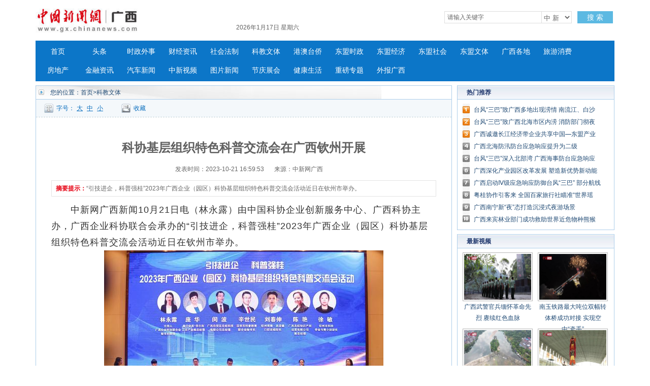

--- FILE ---
content_type: text/html
request_url: http://www.gx.chinanews.com.cn/kjwt/2023-10-21/detail-ihcuctns6148742.shtml
body_size: 32672
content:
<!DOCTYPE html PUBLIC "-//W3C//DTD XHTML 1.0 Transitional//EN" "http://www.w3.org/TR/xhtml1/DTD/xhtml1-transitional.dtd">
<html xmlns="http://www.w3.org/1999/xhtml">
<head>
      <meta http-equiv="Content-Type" content="text/html; charset=utf-8" />
  <meta http-equiv="X-UA-Compatible" content="IE=edge" />
  <!--必填-->
  <meta property="og:type" content="news"/>
  <meta property="og:title" content="科协基层组织特色科普交流会在广西钦州开展"/>
  <meta property="og:description" content="“引技进企，科普强桂”2023年广西企业（园区）科协基层组织特色科普交流会活动近日在钦州市举办。"/>
  <meta property="og:image" content=""/>
  <!--选填-->
  <meta property="og:url" content=""/>
  <meta property="og:release_date" content="2023-10-21 17:00:54"/>

  <meta name="keywords" content="" />
  <meta name="description" content="“引技进企，科普强桂”2023年广西企业（园区）科协基层组织特色科普交流会活动近日在钦州市举办。" />
  <title>科协基层组织特色科普交流会在广西钦州开展--中新网广西新闻</title>
  <!--publish at 2023-10-21 17:00:54-->
		

  <link href="/statics/css/base.css" rel="stylesheet" type="text/css" />
  <link href="/statics/css/header_2015.css" rel="stylesheet" type="text/css" />
  <link href="/statics/css/news.css" rel="stylesheet" type="text/css" />
  <script type="text/javascript" src="//image.cns.com.cn/xinjiang_editor/jquery/jquery-3.6.0.min.js" ></script>
  <script type="text/javascript" src="/statics/js/glogal.js"></script>
  <script type="text/javascript" src="/statics/js/hr.ad.min.js" charset="utf-8"></script>
  <script>
    var phoneWidth = parseInt(window.screen.width);
    var designWidth = 540;
    var phoneScale = phoneWidth / designWidth;
    var ua = navigator.userAgent;
    if (/Android (d+.d+)/.test(ua)) {
      var version = parseFloat(RegExp.$1);
      if (version > 2.3) {
        document.write('<meta name="viewport" content="width=' + designWidth +', minimum-scale = ' + phoneScale + ', maximum-scale = ' + phoneScale + ', target-densitydpi=device-dpi">');
      } else {
        document.write('<meta name="viewport" content="width=' + designWidth +', target-densitydpi=device-dpi">');
      }
    } else {
      document.write('<meta name="viewport" content="width=' + designWidth +', user-scalable=no, target-densitydpi=device-dpi">');
    }
  </script>


  <style type="text/css">
    .nav_navcon li{width:80px;}

    .w1000:after,.mainCont:after{
      content: '';
      display: block;
      clear: both;
    }


    .longtextArea p {
      font-size: 16px;
    }

    @media (min-width: 1200px){

      .substation a {
        margin: 0 2px;
      }

      .w1000 {
        width: 1140px;
      }

      .mainCont{
        width:1140px;
      }

      .mainLeft {
        width: 820px;
      }

      .headline dt {
        font-size: 24px; line-height: 60px;
      }

      .longtextArea{
        font-size: 18px;
        line-height: 180%;
      }
      .longtextArea p {
        font-size: 18px;
        line-height: 180%;
      }

    }
  </style>

  <link href="//image.cns.com.cn/default/5ddb9ec3/20190709/wap.css" rel="stylesheet" type="text/css" />
  <!--script>
var _hmt = _hmt || [];
(function() {
  var hm = document.createElement("script");
  hm.src = "https://hm.baidu.com/hm.js?8e73e20ae43ca439dbb8ae3d215b0226";
  var s = document.getElementsByTagName("script")[0]; 
  s.parentNode.insertBefore(hm, s);
})();
</script-->
</head>

<body>


<!--导航-->
<style type="text/css">
.nav_navcon li{width:80px;}
</style>

<div class="w1000">

<div class="logo_div"><span class="logo"><a href="https://www.gx.chinanews.com.cn/">     <img alt="中国新闻网广西新闻" height="60" src="http://www.gx.chinanews.com/statics/images/2015/logo.jpg" width="210" /></a> </span>

	<div class="searchnav" id="zxss" style="width: 745px;padding:0;">

<div class="left">

<div class="branch_text">

<iframe src="http://tianqi.2345.com/plugin/widget/index.htm?s=3&amp;z=2&amp;t=0&amp;v=0&amp;d=3&amp;bd=0&amp;k=&amp;f=&amp;q=1&amp;e=1&amp;a=1&amp;c=59431&amp;w=180&amp;h=36&amp;align=left" width="180" height="36" scrolling="no" frameborder="0" allowtransparency="true"></iframe></div>
	<div id="nowTime" ></div>
</div>

		<div class="searchinput right" style="margin-top:12px;"><input id="q" class="search_input" onclick="this.value='',this.style.color='#000'" onkeydown="if(event.keyCode==13)return submitFunNew()" name="q" type="text" value="请输入关键字" />

<div class="search_listbox">

<div class="dii7" id="id7" onmouseover="search_select(0)" onmouseout="search_select(1)" style="_position:relative;padding:0px;margin:0px;">

<div class="select_border">

<div class="select_container"><select id="s0" class="selectnews" name="s0"> <option value="cns">中 新</option>  <option value="baidu">百 度</option> </select></div>
</div>
</div>
</div>
<a class="search_a" onclick="submitFunNew()">搜 索</a>

<div class="clear"></div>
</div>
<script>
			var date = new Date();
			var yy = date.getFullYear();
			var MM = date.getMonth() + 1; 		  
			var dd = date.getDate();
			var weekData=['日','一','二','三','四','五','六'];
			document.getElementById('nowTime').innerHTML = yy+'年'+MM+'月'+dd+'日 星期'+weekData[date.getDay()];
function submitFunNew(){
	var date=new Date();
	var hotword=document.getElementsByName('q')[0].value;
	if (hotword==''||hotword=='请输入关键字'){
		alert('请输入关键字!');
		return false;
	}else{
		if(document.getElementsByName('s0')[0].value=='cns'){ 
			window.open("//searchnews.chinanews.com/search.do?q="+encodeURIComponent(hotword)+"&dbtype=gx");
        }else if(document.getElementsByName('s0')[0].value=='baidu'){
			window.open("http://www.baidu.com/s?ie=utf-8&bs=%E4%B8+%9B%BD&sr=&z=&cl=3&f=8&wd="+encodeURIComponent(hotword)+"&ct=0");
        }}
}
</script>
<div class="clear"></div>
</div>

<div class="clear"></div>
</div>
</div>

<div class="w1000">

<div id="nav">

<ul class="nav_navcon">
	<li><a href="http://www.gx.chinanews.com.cn/">首页</a></li>
	<li><a href="/top/">头条</a></li>
	<li><a href="/sz/">时政外事</a></li>
	<li><a href="/cj/">财经资讯</a></li>
	<li><a href="/sh/">社会法制</a></li>
	<li><a href="/kjwt/">科教文体</a></li>
	<li><a href="/gatq/">港澳台侨</a></li>
	<li><a href="/dmsz/">东盟时政</a></li>
	<li><a href="/dmjj/">东盟经济</a></li>
	<li><a href="/dmsj/">东盟社会</a></li>
	<li><a href="/dmwt/">东盟文体</a></li>
	<li><a href="/gxgd/">广西各地</a></li>
	<li><a href="/ly/">旅游消费</a></li>
	<li><a href="/fc/">房地产</a></li>
	<li><a href="/jr/">金融资讯</a></li>
	<li><a href="/qc/">汽车新闻</a></li>
	<li><a class="red" href="/video/">中新视频</a></li>
	<li> <a href="/photo/">图片新闻</a></li>
	<li><a class="red" href="/jqzh/">节庆展会</a></li>
	<li> <a href="/xfwq/">健康生活</a></li>
	<li> <a href="/special/index2.shtml">重磅专题</a></li>
	<li> <a href="/mt/">外报广西</a></li>
</ul>


</div>
</div>

<!--导航结束-->

<div class="top">
  <div class="top_nav">
    <a href="//www.gx.chinanews.com/">中新网广西新闻</a> • <a>正文</a>
  </div>
</div>
<!-- 文章正文 -->
<div class="mainCont">
  <div class="mainLeft">
    <div class="newslistArea">
      <div class="newslistTitle">您的位置：<a href="/">首页</a>&gt;科教文体</div>
      <div class="transform">
        <div class="size">字号：<a href="javascript:T(15);">大</a><a href="javascript:T(14);">中</a><a href="javascript:T(12);">小</a></div>
        <div class="collect"><a href="javascript:;" onClick="add_favorite('科协基层组织特色科普交流会在广西钦州开展');" class="t6">收藏</a></div>
        <div class="share"></div>
      </div>
      <div class="newsInfoBox">
        <dl class="headline">
          <dt class="wryh">科协基层组织特色科普交流会在广西钦州开展</dt>
          <dd><span>发表时间：2023-10-21 16:59:53</span>来源：中新网广西</dd>
        </dl>
        <div class="summary" >
          <p><strong>摘要提示：</strong>“引技进企，科普强桂”2023年广西企业（园区）科协基层组织特色科普交流会活动近日在钦州市举办。</p></div>
        <div class="longtextArea" id="ArticleCnt" >
          <!--视频播放器-->
          

                    <!--正文分页开始-->
          <p>　　中新网广西新闻10月21日电（林永露）由中国科协企业创新服务中心、广西科协主办，广西企业科协联合会承办的“引技进企，科普强桂”2023年广西企业（园区）科协基层组织特色科普交流会活动近日在钦州市举办。</p>
<div class="img_wrapper" style="text-align: center;"><img title="主办方供图" src="http://image.cns.com.cn/xinjiang_editor/transform/20231021/MG0W-hcuappp4698193.jpg" alt="主办方供图" data-link=""><span class="img_descr"></span></div>
<p style="text-align: center;">主办方供图</p>
<p>　　广西科协党组成员、副主席朱其东线上致辞，广西企业科协联合会、钦州市科协、广西工业振兴特派员工作队驻钦州市工作队、各市科协相关负责人，企业（园区）科协代表、科技工作者共150余人参加活动。</p>
<p>　　朱其东介绍了广西企业（园区）科协组织建设情况，充分肯定了各市科协、国企科协、民企科协近年取得的成绩。同时提出三点希望及要求：一是坚持伸长手臂，不断拓展企业科协组织覆盖面；二是加强科技赋能，着力提升企业科协服务能力；三是坚持责任担当，激发企业科普工作积极性主动性。</p>
<p>　　活动设置引导性发言报告、典型案例分享、主题沙龙等环节。邀请自治区直属机关工委党校党委书记、副教授赵修安作“学习贯彻党的二十大精神，强化企业科技创新主体地位”引导性发言报告；邀请钦州市科协党组书记、主席何立伟立足科协四服务职责要求，作“践行科协‘四服务’职责，助力企业创新高质量发展”典型案例分享；邀请广西、深圳等区内外企业科协工作经验丰富的专家，立足国企、民企、园区等角度作典型案例分享。</p>
<p>　　主题沙龙环节，嘉宾围绕“新形势下如何做好企业科协创新技术科普工作”“提高企业科协创新能力的突破路径”“企业科协如何发挥桥梁和纽带作用，为科技工作者提供更好的服务”三个话题，进行了充分观点阐述和自由探讨。</p>
<p>　　此次会议的召开，对推动广西企业（园区）科协组织建设高质量发展起到了积极作用，也促进了参会各方的互鉴交流。与会代表纷纷表示，本次培训会为进一步团结引领企业科技工作者、服务企业创新发展，拓宽了工作思路，创新了工作方法。（完）</p>                      <!--正文分页结束-->
        </div>


        <div class="cyfenxiangtb">
          <div class="bdsharebuttonbox"><a href="#" class="bds_more" data-cmd="more"></a><a href="#" class="bds_qzone" data-cmd="qzone" title="分享到QQ空间"></a><a href="#" class="bds_tsina" data-cmd="tsina" title="分享到新浪微博"></a><a href="#" class="bds_tqq" data-cmd="tqq" title="分享到腾讯微博"></a><a href="#" class="bds_renren" data-cmd="renren" title="分享到人人网"></a><a href="#" class="bds_weixin" data-cmd="weixin" title="分享到微信"></a></div>
          <script>
            window._bd_share_config={"common":{"bdSnsKey":{},"bdText":"","bdMini":"2","bdMiniList":false,"bdPic":"","bdStyle":"0","bdSize":"24"},"share":{},"image":{"viewList":["qzone","tsina","tqq","renren","weixin"],"viewText":"分享到：","viewSize":"16"},"selectShare":{"bdContainerClass":null,"bdSelectMiniList":["qzone","tsina","tqq","renren","weixin"]}};with(document)0[(getElementsByTagName('head')[0]||body).appendChild(createElement('script')).src='http://bdimg.share.baidu.com/static/api/js/share.js?v=89860593.js?cdnversion='+~(-new Date()/36e5)];
          </script>


        </div>


      </div>





    </div>



    <div class="pictArea">
      <div class="tadaytext"><h3>最新新闻</h3></div>
      <ul class="related">
          <li><a href="http://www.gx.chinanews.com/kjwt/2023-10-21/detail-ihcuctns6148742.shtml" target=_blank>科协基层组织特色科普交流会在广西钦州开展</a></li><li><a href="http://www.gx.chinanews.com/gxgd/2023-10-21/detail-ihcuctns6148719.shtml" target=_blank>广西德保消防联合住建局开展高层住宅小区消防安全检查</a></li><li><a href="http://www.gx.chinanews.com/gxgd/2023-10-21/detail-ihcuctns6148654.shtml" target=_blank>台风“三巴”携风雨来袭 广西供电部门全力保民众安全用电</a></li><li><a href="http://www.gx.chinanews.com/ly/2023-10-21/detail-ihcuctns6148651.shtml" target=_blank>广西龙胜：金秋梯田引客来</a></li><li><a href="http://www.gx.chinanews.com/top/2023-10-21/detail-ihcuctns6148645.shtml" target=_blank>科技赋能广西北部湾港智慧绿色转型升级</a></li><li><a href="http://www.gx.chinanews.com/sh/2023-10-21/detail-ihcuctns6148640.shtml" target=_blank>武警广西总队：向战淬火砺尖兵 聚焦保障为打赢</a></li><li><a href="http://www.gx.chinanews.com/sh/2023-10-21/detail-ihcuctns6148633.shtml" target=_blank>台风“三巴”致广西侨乡侨港镇24小时降水量破极值</a></li><li><a href="http://www.gx.chinanews.com/kjwt/2023-10-21/detail-ihcuctns6148626.shtml" target=_blank>首届学青会圣火采集仪式将在广西北海举行 韦永丽等任火炬手</a></li><li><a href="http://www.gx.chinanews.com/kjwt/2023-10-21/detail-ihcuctns6148619.shtml" target=_blank>广西民族大学举行留学生开学典礼 累计培养逾2万名国际留学生</a></li><li><a href="http://www.gx.chinanews.com/sz/2023-10-21/detail-ihcuctns6148616.shtml" target=_blank>广西壮族自治区原法制办党组书记、主任何开长被开除党籍</a></li>      </ul>

      <div style="margin-top:30px; margin-left:15px;">
        <!-- 广告位：文章页-底部 -->
        <script>
          (function() {
            var s = "_" + Math.random().toString(36).slice(2);
            document.write('<div id="' + s + '"></div>');
            (window.slotbydup=window.slotbydup || []).push({
              id: '2059221',
              container: s,
              size: '640,80',
              display: 'inlay-fix'
            });
          })();
        </script>
      </div>

    </div>
  </div>



  <!--right-->
  <div class="mainRight">




    <div class="sidepart310" style="margin-top:0px;">
      <h3>热门推荐</h3>
      <div class="sidepartBox">
        <ul class="sidepartList">
            <li><a href="http://www.gx.chinanews.com/sh/2023-10-20/detail-ihcuctns6147860.shtml" target=_blank>台风“三巴”致广西多地出现涝情 南流江、白沙河全线超警</a></li><li><a href="http://www.gx.chinanews.com/sh/2023-10-20/detail-ihcuctns6147630.shtml" target=_blank>台风“三巴”致广西北海市区内涝 消防部门彻夜救援</a></li><li><a href="http://www.gx.chinanews.com/cj/2023-10-20/detail-ihcuctns6147200.shtml" target=_blank>广西诚邀长江经济带企业共享中国—东盟产业合作区新商机</a></li><li><a href="http://www.gx.chinanews.com/sh/2023-10-20/detail-ihcuctns6147195.shtml" target=_blank>广西北海防汛防台应急响应提升为二级</a></li><li><a href="http://www.gx.chinanews.com/sh/2023-10-20/detail-ihcuctns6147181.shtml" target=_blank>台风“三巴”深入北部湾 广西海事防台应急响应提升为Ⅲ级</a></li><li><a href="http://www.gx.chinanews.com/sz/2023-10-20/detail-ihcuctns6147170.shtml" target=_blank>广西深化产业园区改革发展 塑造新优势新动能</a></li><li><a href="http://www.gx.chinanews.com/top/2023-10-20/detail-ihcuctns6147157.shtml" target=_blank>广西启动Ⅳ级应急响应防御台风“三巴” 部分航线停航</a></li><li><a href="http://www.gx.chinanews.com/kjwt/2023-10-19/detail-ihcuctns6146853.shtml" target=_blank>粤桂协作引客来 全国百家旅行社瞄准“世界瑶都”文旅资源</a></li><li><a href="http://www.gx.chinanews.com/ly/2023-10-19/detail-ihcuctns6146679.shtml" target=_blank>广西南宁新“夜”态打造沉浸式夜游场景</a></li><li><a href="http://www.gx.chinanews.com/sh/2023-10-19/detail-ihcuctns6146256.shtml" target=_blank>广西来宾林业部门成功救助世界近危物种熊猴</a></li>        </ul>
      </div>
    </div>




    <div class="sidepart310">
      <h3>最新视频</h3>
      <div class="sidepicBox">
        <ul class="videoList">
            <li><a href="http://www.gx.chinanews.com/video/2022-10-02/detail-ihcepanx0584961.shtml" class="red" target="_blank"><img src="http://image.cns.com.cn/xinjiang_editor/transform/20221002/smRn-hcepfvq8475974.jpg" width="136" height="94"/></a><span><a href="http://www.gx.chinanews.com/video/2022-10-02/detail-ihcepanx0584961.shtml" class="red" target="_blank">广西武警官兵缅怀革命先烈 赓续红色血脉</a></span></li><li><a href="http://www.gx.chinanews.com/video/2022-08-31/detail-ihccsczr6358105.shtml" class="red" target="_blank"><img src="http://image.cns.com.cn/xinjiang_editor/transform/20220831/iSxg-hccsiks1353574.jpg" width="136" height="94"/></a><span><a href="http://www.gx.chinanews.com/video/2022-08-31/detail-ihccsczr6358105.shtml" class="red" target="_blank">南玉铁路最大吨位双幅转体桥成功对接 实现空中“牵手”</a></span></li><li><a href="http://www.gx.chinanews.com/video/2022-08-25/detail-ihccmxni4130618.shtml" class="red" target="_blank"><img src="http://image.cns.com.cn/xinjiang_editor/transform/20220825/InXh-hccnavh2350652.jpg" width="136" height="94"/></a><span><a href="http://www.gx.chinanews.com/video/2022-08-25/detail-ihccmxni4130618.shtml" class="red" target="_blank">【东西问】陈兴华：千年灵渠何以成古代海上丝绸之路纽带？</a></span></li><li><a href="http://www.gx.chinanews.com/video/2022-07-31/detail-ihcaqyxf0812676.shtml" class="red" target="_blank"><img src="http://image.cns.com.cn/xinjiang_editor/transform/20220731/L6Fd-hcarefn4818247.jpg" width="136" height="94"/></a><span><a href="http://www.gx.chinanews.com/video/2022-07-31/detail-ihcaqyxf0812676.shtml" class="red" target="_blank">广西田阳壮狮非遗传承人：半世纪坚守 冀望重获生机</a></span></li>        </ul>
        <div class="clear"></div>
        <ul class="videoText">
            <li><a href="http://www.gx.chinanews.com/video/2022-06-21/detail-ihazpvzi1226078.shtml" class="red" target="_blank">广西河池高速公路漫水 宜州往河池方向暂时无法通行</a></li><li><a href="http://www.gx.chinanews.com/video/2022-06-02/detail-ihayxecq9567744.shtml" class="red" target="_blank">音乐帮扶飞入广西侗乡 粤桂儿童同唱一首歌</a></li><li><a href="http://www.gx.chinanews.com/video/2022-05-19/detail-ihaynsyy5110809.shtml" class="red" target="_blank">探访“南国香都”广西玉林 RCEP带来新机</a></li>        </ul>
      </div>
    </div>



    <div class="sidepart310">
      <h3>中新推荐</h3>
      <div class="sidepartBox">
        <ul class="sidepartList sidepartList2">
            <li><a href="http://www.chinanews.com.cn/sh/2022/02-03/9667799.shtml" target=_blank>广西丹洲腊鸭：从“舌尖上的乡愁”到乡村振兴的“利器”</a></li><li><a href="http://www.gx.chinanews.com/fc/2022-01-27/detail-ihavazia5754051.shtml" target=_blank>不能放任“骗提套取”扰乱公积金管理秩序</a></li><li><a href="http://www.gx.chinanews.com/cj/2021-12-10/detail-ihatrmfi0060496.shtml" target=_blank>合作伙伴招募公告</a></li><li><a href="http://www.gx.chinanews.com/sz/2021-12-07/detail-ihatrmfi0055330.shtml" target=_blank>牢记领袖嘱托 勇担历史使命 凝心聚力建设新时代中国特色社会主义壮美广西</a></li><li><a href="http://www.gx.chinanews.com/top/2021-09-17/detail-iharasiw7766621.shtml" target=_blank>李克强在广西玉林考察</a></li><li><a href="http://www.gx.chinanews.com/pczt/2021dm/gfgz/2021-09-12/detail-ihaqwmty8099151.shtml" target=_blank>《泰国-东盟博览》杂志总编辑：开展媒体交流 讲好中国与东盟合作故事</a></li><li><a href="http://www.gx.chinanews.com/sz/2021-07-28/detail-ihaprehz9348721.shtml" target=_blank>杨春庭任广西壮族自治区商务厅厅长</a></li><li><a href="http://www.gx.chinanews.com/top/2021-05-23/detail-ihamqrhv6868714.shtml" target=_blank>中国提升生物多样性保护 加强国际合作</a></li><li><a href="http://www.gx.chinanews.com/sz/2021-05-19/detail-ihamkkth4312590.shtml" target=_blank>为违规项目“开绿灯”？有世界地质公园被“开膛破肚”</a></li><li><a href="http://www.gx.chinanews.com/sz/2021-04-28/detail-ihaktsyz0521420.shtml" target=_blank>习近平在广西考察时强调 解放思想深化改革凝心聚力担当实干 建设新时代中国特色社会主义壮美</a></li>        </ul>
      </div>
    </div>
    <div class="sidepart310">
      <h3>热点图片</h3>
      <div class="sidepicBox">
        <ul class="videoList">
            <li><a href="http://www.gx.chinanews.com/hd2011/2019-03-07/ph-ifzffvfp3227580.shtml" target="_blank"><img src="http://image.cns.com.cn/xinjiang_editor/transform/20190307/ZYnk-fzffvfp3227559.jpg" alt="广西南宁家政妇女比拼技艺 欢庆“妇女节”" width="136" height="94"/></a><span><a href="http://www.gx.chinanews.com/hd2011/2019-03-07/ph-ifzffvfp3227580.shtml" target="_blank">广西南宁家政妇女比拼技艺 欢庆“妇女节”</a></span></li><li><a href="http://www.gx.chinanews.com/hd2011/2019-03-06/ph-ifzezqsk4558958.shtml" target="_blank"><img src="http://image.cns.com.cn/xinjiang_editor/transform/20190306/yDUU-fzezqsk4558930.jpg" alt="广西钦州警方公开押解犯罪嫌疑人辨认作案现场" width="136" height="94"/></a><span><a href="http://www.gx.chinanews.com/hd2011/2019-03-06/ph-ifzezqsk4558958.shtml" target="_blank">广西钦州警方公开押解犯罪嫌疑人辨认作案现场</a></span></li><li><a href="http://www.gx.chinanews.com/hd2011/2019-03-04/ph-ifzezqsk4555847.shtml" target="_blank"><img src="http://image.cns.com.cn/xinjiang_editor/transform/20190304/S3UQ-fzezqsk4555824.jpg" alt="广西代表团抵京" width="136" height="94"/></a><span><a href="http://www.gx.chinanews.com/hd2011/2019-03-04/ph-ifzezqsk4555847.shtml" target="_blank">广西代表团抵京</a></span></li><li><a href="http://www.gx.chinanews.com/hd2011/2019-03-01/ph-ifzezqsk4553892.shtml" target="_blank"><img src="http://image.cns.com.cn/xinjiang_editor/transform/20190301/efRX-fzezqsk4553845.jpg" alt="探访广西南宁绢纺厂旧址 昔日老厂房今日“网红街”" width="136" height="94"/></a><span><a href="http://www.gx.chinanews.com/hd2011/2019-03-01/ph-ifzezqsk4553892.shtml" target="_blank">探访广西南宁绢纺厂旧址 昔日老厂房今日“网红街”</a></span></li>        </ul>
        <div class="clear"></div>
      </div>
    </div>


    <div class="sidepart310">
      <h3>阅读排行</h3>
      <div class="sidepartBox">
        <ul class="sidepartList sidepartList2">
            <li><a href="http://www.gx.chinanews.com/kjwt/2023-10-21/detail-ihcuctns6148742.shtml" target="_blank"><font color=>科协基层组织特色科普交流会在广西钦州开展</font></a></li><li><a href="http://www.gx.chinanews.com/gxgd/2023-10-21/detail-ihcuctns6148719.shtml" target="_blank"><font color=>广西德保消防联合住建局开展高层住宅小区消防安全检查</font></a></li><li><a href="http://www.gx.chinanews.com/gxgd/2023-10-21/detail-ihcuctns6148654.shtml" target="_blank"><font color=>台风“三巴”携风雨来袭 广西供电部门全力保民众安全用电</font></a></li><li><a href="http://www.gx.chinanews.com/ly/2023-10-21/detail-ihcuctns6148651.shtml" target="_blank"><font color=>广西龙胜：金秋梯田引客来</font></a></li><li><a href="http://www.gx.chinanews.com/top/2023-10-21/detail-ihcuctns6148645.shtml" target="_blank"><font color=>科技赋能广西北部湾港智慧绿色转型升级</font></a></li><li><a href="http://www.gx.chinanews.com/sh/2023-10-21/detail-ihcuctns6148640.shtml" target="_blank"><font color=>武警广西总队：向战淬火砺尖兵 聚焦保障为打赢</font></a></li><li><a href="http://www.gx.chinanews.com/sh/2023-10-21/detail-ihcuctns6148633.shtml" target="_blank"><font color=>台风“三巴”致广西侨乡侨港镇24小时降水量破极值</font></a></li><li><a href="http://www.gx.chinanews.com/kjwt/2023-10-21/detail-ihcuctns6148626.shtml" target="_blank"><font color=>首届学青会圣火采集仪式将在广西北海举行 韦永丽等任火炬手</font></a></li><li><a href="http://www.gx.chinanews.com/kjwt/2023-10-21/detail-ihcuctns6148619.shtml" target="_blank"><font color=>广西民族大学举行留学生开学典礼 累计培养逾2万名国际留学生</font></a></li><li><a href="http://www.gx.chinanews.com/sz/2023-10-21/detail-ihcuctns6148616.shtml" target="_blank"><font color=>广西壮族自治区原法制办党组书记、主任何开长被开除党籍</font></a></li>        </ul>  </div>
    </div>
  </div>
  <div class="clear"></div>
</div>
<!-- footer -->
<p>
<style><!--
.pagebottom{width:100%;margin:15px auto;color:#737373;font-size:12px;clear:both;}
.pagebottom_1{color:#737373;height:auto;font-size:14px;line-height:30px;text-align:center;background:none;}
.pagebottom a{color:#737373; text-decoration:none;}
.pagebottom a:hover{color:#737373; text-decoration:underline;}
.pagebottom_2{text-align:center;line-height:26px;padding-top:5px;}
--></style>
</p>

<div style="width: 100%; border-top: 1px solid #d7d7d7;">

<div class="pagebottom">

<div class="pagebottom_1"><a href="http://www.chinanews.com.cn/common/footer/intro.shtml">关于我们</a>　| <a href="http://www.chinanews.com.cn/common/footer/aboutus.shtml">About us</a>　|　<a href="/contact.shtml">联系我们</a>　|　<a href="http://ad.chinanews.com.cn/">广告服务</a>　|　<a href="http://www.chinanews.com.cn/common/footer/news-service.shtml">供稿服务</a>　|　<a href="http://www.chinanews.com.cn/common/footer/law.shtml">法律声明</a>　|　<a href="http://www.chinanews.com.cn/common/footer/sitemap.shtml">网站地图</a></div>

<div class="pagebottom_2">本网站所刊载信息，不代表中新社和中新网观点。 刊用本网站稿件，务经书面授权。</div>

<div class="pagebottom_2">未经授权禁止转载、摘编、复制及建立镜像，违者将依法追究法律责任。</div>

<div class="pagebottom_2">[<a href="/news/xuke.html">网上传播视听节目许可证（0106168)</a>]　[<a href="https://beian.miit.gov.cn">京ICP证040655号</a>]　[京公网安备：110102003042]　[<a href="https://beian.miit.gov.cn">京ICP备05004340号-1</a>]

</div>
</div>
</div>

<!-- footer end -->

<script src="//image.cns.com.cn/default/2e8142d7/20220422/jweixin.1.6.0.js"></script>	
<script src="//www.chinanews.com.cn/part/cns_public/120/wxshare.js?aa"></script> 
<script>
  $(function(){
    var useragent = navigator.userAgent;
    if(useragent.indexOf('MicroMessenger')> -1){
	  var share_title = '科协基层组织特色科普交流会在广西钦州开展';
      var share_desc = $("#ArticleCnt").text().replace(/<[^>]+>|&[^>]+;|\n/g,"").trim().substring(0,30);

      var share_url = window.location.href.split('#')[0];
      var share_img = "http://i2.chinanews.com/thumbnailzhi44.png";
	  var imgObj = $("#ArticleCnt").find('img');//正文里已包含图片1
		
		 var localPathArr = share_url.split("/");
      localPathArr.pop();
		
		if(imgObj.length>0){
        var imgUrl = imgObj.eq(0).attr("src");
        var isAbsolutePath = /https|http/g.test(imgUrl);
        if(isAbsolutePath){
          share_img = imgUrl;
        }else{
          if(imgUrl.indexOf("/")>=0){
            share_img = window.location.origin + imgUrl;
          }else{
            share_img = localPathArr.join("/") +"/"+ imgUrl;
          }
        }
      }
		
		console.log(share_img);

      wxshare(share_title,share_desc,share_img,share_url,"gx",false,false); //哪家公众号;微信接口中是不是debug;是否使用测试lc接口
    }
})
</script>
	
<!--script src="//image.cns.com.cn/default/2e8142d7/20190213/jweixin-1.4.0.js"></script>
<script>
  $(function(){
    var useragent = navigator.userAgent;
    if(/mobile/ig.test(useragent)){
      var share_title = '科协基层组织特色科普交流会在广西钦州开展';
      var share_desc = $("#ArticleCnt").text().replace(/<[^>]+>|&[^>]+;|\n/g,"").trim().substring(0,30);
      share_desc = share_desc!=''?share_desc:share_title;
      var share_url = window.location.href.split('#')[0];
      var imgObj = $("#ArticleCnt").find('img');//正文里已包含图片1
      var share_img = "http://i2.chinanews.com/thumbnailzhi44.png";
      var localPathArr = share_url.split("/");
      localPathArr.pop();

      if(imgObj.length>0){
        var imgUrl = imgObj.eq(0).attr("src");
        var isAbsolutePath = /https|http/g.test(imgUrl);
        if(isAbsolutePath){
          share_img = imgUrl;
        }else{
          if(imgUrl.indexOf("/")>=0){
            share_img = window.location.origin + imgUrl;
          }else{
            share_img = localPathArr.join("/") +"/"+ imgUrl;
          }
        }
      }
      /*var did = share_url.split("/").pop().split(".")[0];
      if(did=='483457' || did=='313309' || did=='313341'){
        alert(share_img);
      }*/
      $.ajax({
        url: '//lc.chinanews.com:8090/jssdksign?url=' + encodeURIComponent(location.href.split('#')[0]),
        type: 'get',
        dataType: 'jsonp',
        jsonp:'callback',
        success:function(data){
          wx.config({
            debug: false,
            appId: data["appid"],
            timestamp:  data["timestamp"],
            nonceStr: data["nonceStr"],
            signature: data["signature"],
            jsApiList: [
              'onMenuShareTimeline',
              'onMenuShareAppMessage',
              'onMenuShareQQ',
              'onMenuShareWeibo',
              'onMenuShareQZone'
            ]
          });
          wx.ready(function(){
            wx.checkJsApi({
              jsApiList:['getNetworkType'],
              success:function(res){
              }
            });
            //1.分享到朋友圈
            wx.onMenuShareTimeline({
              title: share_title, // 分享标题
              link: share_url, // 分享链接，该链接域名或路径必须与当前页面对应的公众号JS安全域名一致
              imgUrl: share_img // 分享图标
            });
            //2.分享给朋友
            wx.onMenuShareAppMessage({
              title: share_title, // 分享标题
              desc: share_desc, // 分享描述
              link: share_url, // 分享链接，该链接域名或路径必须与当前页面对应的公众号JS安全域名一致
              imgUrl: share_img, // 分享图标
              type: 'link', // 分享类型,music、video或link，不填默认为link
              dataUrl: ''// 如果type是music或video，则要提供数据链接，默认为空
            });
            //3.分享到qq
            wx.onMenuShareQQ({
              title: share_title, // 分享标题
              desc: share_desc, // 分享描述
              link: share_url, // 分享链接
              imgUrl: share_img// 分享图标
            });
            //4.分享到腾讯微博
            wx.onMenuShareWeibo({
              title: share_title, // 分享标题
              desc: share_desc, // 分享描述
              link: share_url, // 分享链接
              imgUrl: share_img// 分享图标
            });
            //5.分享到qq空间
            wx.onMenuShareQZone({
              title: share_title, // 分享标题
              desc: share_desc, // 分享描述,
              link: share_url, // 分享链接
              imgUrl: share_img// 分享图标
            });
          });
          wx.error(function(res){

          });
        }
      })
    }
  })
</script-->
</body>
</html>